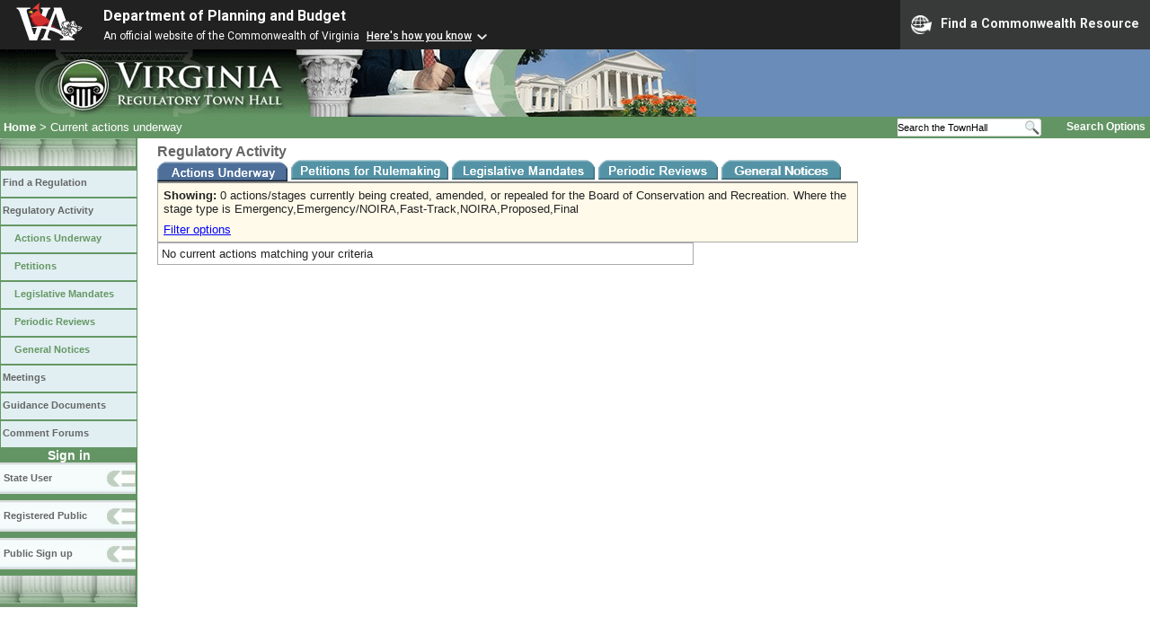

--- FILE ---
content_type: text/html;charset=UTF-8
request_url: https://townhall.virginia.gov/L/NowInProgress.cfm?BoardID=20
body_size: 39309
content:


<!DOCTYPE html>
<html lang="en">




<head>
        <!-- Google tag (gtag.js) -->
        <script async src="https://www.googletagmanager.com/gtag/js?id=G-E5G7880415"></script>
        <script>
          window.dataLayer = window.dataLayer || [];
          function gtag(){dataLayer.push(arguments);}
          gtag('js', new Date());

          gtag('config', 'G-E5G7880415');
        </script>
<meta http-equiv="Content-Type" content="text/html; CHARSET=windows-1251">
<meta name="description" content="Virginia Regulatory Town Hall Current Actions">

<link rel="stylesheet" type="text/css" href="../styles.css"><link rel="stylesheet" type="text/css" href="../print.css" media="print"><link rel="shortcut icon" href="../townhall.ico"><link rel="P3Pv1" href=../"w3c/p3p.xml">




<style type="text/css">
a.links, a.links:visited {
  Color: #004444;
  Font-Family: Arial, Helvetica, Sans Serif;
  Font-Size: 100%;
  Font-Weight: Normal;
  Text-Decoration: Underline;
}
a.links:hover {
  Color: Blue;
  Text-Decoration: Underline;
}

/* style for the pop up selection form */
#menuform
{
  border: 1px solid #bbbbbb;
  padding: 0px;
  margin-bottom: 8px;
  background-color: #FFFAEA;
}
</style>


<script language="JavaScript">
  function toggleform()
  {
    if (document.getElementById('menuform').style.display == 'none')
      {
      document.getElementById('menuform').style.display = 'block';
      document.getElementById('whatmeetings').style.display = 'none';
      }
    else
      {
      document.getElementById('menuform').style.display = 'none';
      document.getElementById('whatmeetings').style.display = 'block';
      }
    var iLen = String(document.images['pullhandle'].src).length;
    if (String(document.images['pullhandle'].src).substring(iLen, iLen - 9) == 'close.gif')
      document.images['pullhandle'].src = '../graphics/filter.gif';
    else
      document.images['pullhandle'].src = '../graphics/filterclose.gif';
  }
  function clearothers(vartokeep)
  {
    if (vartokeep != 'agencynumber')
      document.menuselection.agencynumber.options[0].selected = true;
    if (vartokeep != 'secretariat')
      {
        document.menuselection.sec_abbrev.options[0].selected = true;
      }
    if (vartokeep != 'boardid')
      document.menuselection.boardid.options[0].selected = true;

  }
  function checkemergency()
  {
        if (document.menuselection.qtype[4].checked && document.menuselection.stagetype != 'Emergency')
        {
        alert('When Emergency stages expiring is checked above, it does not make sense to select a stage type other than Emergency.');
            document.menuselection.stagetype.value = 'Emergency';
      }
  }
</script>

<title>Virginia Regulatory Town Hall - Current actions underway</title>
</head>

<body>



<script src="https://www.developer.virginia.gov/media/developer/resources/branding-bar/brandingbar.php" data-item="va_aabrandingbar" aaname="Department of Planning and Budget" aatheme="aatheme-black" defer="" ></script>

<div id="agencybanner" title="Virginia Regulatory Town Hall">




  <div><img src="../graphics/townhalllogo.gif" alt="Virginia Regulatory Town Hall"></div>

</div>


<div id="breadcrumb">
  
<div id="sitesearch">
  
   	 <form action="../L/search.cfm" method="post">
        <input type="text" name="keyword" 
               style="vertical-align: middle; height: 18px; font-size: .85em; width: 140px; background-color: #feffff; padding: 0px; border: 0px; border-top: 1px solid #D5D5D5; border-bottom: 1px solid #D5D5D5;"
               onclick="javaScript: if (this.value=='Search the TownHall')this.value=''" onkeypress="javaScript: if (this.value=='Search the TownHall')this.value=''" value="Search the TownHall"               
        ><input type="image" src="../Graphics/MagnifyGlassSearch.gif" style="vertical-align: middle; height: 20px;">
        &nbsp;&nbsp;&nbsp;&nbsp;&nbsp;
        <a href="../L/search.cfm" alt="search page" style="font-size: .9em;">Search Options</a>
   	  </form>
   		 
</div>


  <div id="breadcrumblinks"><a href="../index.cfm">Home</a> &gt; Current actions underway</div>
</div>



  <div id="sidebar">
    
    

    

    
    <div id="menu8"><a>&nbsp;</a></div>

    <ul class="menu">
      <li><a href="../L/ListBoards.cfm" title="Browse Regulations">Find a Regulation</a></li>
      <li><a href="../L/NowInProgress.cfm" title="Regulatory Activity">Regulatory Activity</a>
        <ul>
          <li><a href="../L/NowInProgress.cfm" title="Actions Underway">Actions Underway</a></li>
          <li><a href="../L/petitions.cfm" title="Petitions for Rulemaking">Petitions</a></li>
          <li><a href="../L/mandates.cfm" title="Legislative Mandates">Legislative Mandates</a></li>
          <li><a href="../L/previews.cfm" title="Periodic Reviews">Periodic Reviews</a></li>
          <li><a href="../L/generalnotice.cfm" title="General Notices">General Notices</a></li>
        </ul>
      </li>

      <li><a href="../L/meetings.cfm?time=today" title="Meetings">Meetings</a></li>
      <li><a href="../L/GDocs.cfm" title="Guidance Documents">Guidance Documents</a></li>
      <li><a href="../L/Forums.cfm" title="Comment Forums">Comment Forums</a></li>
    </ul>

    
      <div class="navTR">Sign in</div>
      <div id="menu6"><a href="../L/statelogin.cfm" title="State agency login">State User</a></div>
      <div id="menu7"><a href="../L/publiclogin.cfm" title="Public user Login">Registered Public</a></div>
      <div id="menu13"><a href="../L/Register.cfm" title="Register as a public user">Public Sign up</a></div>
    

    
    <div id="menu12"><a>&nbsp;</a></div>

    

    
    
  </div>



<div id="content" style="width: 780px;">

<span class="headerA">Regulatory Activity</span><br>


<div>

  

  <img src="../graphics/actionsunderway1.gif" alt="Actions Underway" style="border: 0px; vertical-align: bottom;">
  
    <a href="petitions.cfm?BoardID=20"><img src="../graphics/petitions2.gif" alt="Petitions for Rulemaking" style="border: 0px; vertical-align: bottom;"></a>
    <a href="mandates.cfm?BoardID=20"><img src="../graphics/mandates2.gif" alt="Legislative Mandates" style="border: 0px; vertical-align: bottom;"></a>
    <a href="previews.cfm?BoardID=20"><img src="../graphics/reviews2.gif" alt="Periodic Reviews" style="border: 0px; vertical-align: bottom;"></a>
    <a href="generalnotice.cfm?BoardID=20"><img src="../graphics/gnotice2.gif" alt="General Notices" style="border: 0px; vertical-align: bottom;"></a>
  

  
  <div id='whatmeetings' style="display: block; background-color: #FFFAEA; padding: 6px; border: 1px solid #aaaaaa; border-top: 2px solid #888888; ">

    <span style="font-weight: bold; color: 333333;">Showing: </span>
    0 
      actions/stages currently being created, amended, or repealed
    
        for the Board of Conservation and Recreation.
      
      Where the stage type is Emergency,Emergency/NOIRA,Fast-Track,NOIRA,Proposed,Final 

    <div id="moreoptions" style="margin-top: 8px; cursor: pointer; color: blue; text-decoration: underline;" onclick="document.getElementById('menuform').style.display='block';document.getElementById('moreoptions').style.display='none';">
    Filter options
    </div>

  </div>



<div id='menuform' style="display: none">

  <div style="margin-top: 2px; margin-bottom: 8px; padding: 3px; cursor: pointer; color: blue; text-decoration: underline;" onclick="document.getElementById('menuform').style.display='none';document.getElementById('moreoptions').style.display='block';">
    Hide options
  </div>

  <form name="menuselection" action="NowInProgress.cfm" method="post">
  <div style="font-weight: bold; padding: 4px">
    Query Selection
  </div>
  
  <div style="padding: 4px">
    What activity would you like to see?<br>
    <table style="font-size: .95em;">
      
      <tr>
        <td style="width: 375px; border: 0px;"><input type="radio" name="qtype" value="current" checked>Chapters currently being created, amended, or repealed</td>
        <td style=" border: 0px;">
          <div>
            <input type="radio" name="qtype" value="BecomeEffective"  onClick="document.menuselection.stagetype.value='All';"  style="vertical-align: middle;">Changes that have become effective in the last
            <input type="input" name="EffectiveDays" value="90" style="width: 25px;vertical-align: middle;"> days<br>
          </div>
        </td>
      </tr>
      <tr>
        <td style="width: 375px; border: 0px;">
          <div>
            <input type="radio" name="qtype" value="Register"  onClick="document.menuselection.stagetype.value='All';"  style=" vertical-align: middle;">Published in The Virginia Register in the last
            <input type="input" name="RegisterDays" value="90" style="width: 25px; vertical-align: middle;"> days<br>
          </div>
        </td>
        <td style=" border: 0px;">
          <input type="radio" name="qtype" value="RegisterFuture"  onClick="document.menuselection.stagetype.value='All';" >Scheduled to be Published in The Virginia Register<br>
        </td>
      </tr>
      <tr>
        <td style="width: 375px; border: 0px;">
          <div>
            <input type="radio" name="qtype" value="Expire"  onClick="document.menuselection.stagetype.value='Emergency';" style=" vertical-align: middle;">Emergency regulations expiring within the next
            <input type="input" name="ExpireDays" value="90" style="width: 25px;"> days<br>
          </div>
        </td>
        <td style="border: 0px;">
          <input type="radio" name="qtype" value="RegisterDate" onClick="document.menuselection.stagetype.value='All';" >
          Changes published in The Virginia Register on
          
          <Select name="RegisterDate" style="vertical-align: top;">
            
              <option value="1/12/2026">1/12/2026</option>
            
              <option value="12/29/2025">12/29/2025</option>
            
              <option value="12/15/2025">12/15/2025</option>
            
              <option value="12/1/2025">12/1/2025</option>
            
              <option value="11/17/2025">11/17/2025</option>
            
              <option value="11/3/2025">11/3/2025</option>
            
              <option value="10/20/2025">10/20/2025</option>
            
              <option value="10/6/2025">10/6/2025</option>
            
              <option value="9/22/2025">9/22/2025</option>
            
              <option value="9/8/2025">9/8/2025</option>
            
              <option value="8/25/2025">8/25/2025</option>
            
              <option value="8/11/2025">8/11/2025</option>
            
              <option value="7/28/2025">7/28/2025</option>
            
              <option value="7/14/2025">7/14/2025</option>
            
              <option value="6/30/2025">6/30/2025</option>
            
              <option value="6/16/2025">6/16/2025</option>
            
              <option value="6/2/2025">6/2/2025</option>
            
              <option value="5/19/2025">5/19/2025</option>
            
              <option value="5/5/2025">5/5/2025</option>
            
              <option value="4/21/2025">4/21/2025</option>
            
              <option value="4/7/2025">4/7/2025</option>
            
              <option value="3/24/2025">3/24/2025</option>
            
              <option value="3/10/2025">3/10/2025</option>
            
              <option value="2/24/2025">2/24/2025</option>
            
              <option value="2/10/2025">2/10/2025</option>
            
              <option value="1/27/2025">1/27/2025</option>
            
              <option value="1/13/2025">1/13/2025</option>
            
              <option value="12/30/2024">12/30/2024</option>
            
              <option value="12/16/2024">12/16/2024</option>
            
              <option value="12/2/2024">12/2/2024</option>
            
          </Select>
        </td>
      </tr>


      <tr>
        <td style="width: 375px; border: 0px;">
          <div>
            <input type="radio" name="qtype" value="GovApproved"  onClick="document.menuselection.stagetype.value='GovApproved';" style=" vertical-align: middle;">Stages approved by the Governor in the last
            <input type="input" name="GovDays" value="90" style="width: 25px;"> days<br>
          </div>
        </td>
      </tr>

      
    </table>



  </div>

    
    <div style="padding: 4px;padding-bottom: 10px;">
        
        Secretariat<br>
        <select name="sec_abbrev" onChange="clearothers('secretariat');">
          <option value="ALL">All Secretariats
          
            <option value="A"
              
            >Administration 
            <option value="AF"
              
            >Agriculture and Forestry 
            <option value="CT"
              
            >Commerce and Trade 
            <option value="E"
              
            >Education 
            <option value="F"
              
            >Finance 
            <option value="HHR"
              
            >Health and Human Resources 
            <option value="L"
              
            >Labor 
            <option value="NR"
              
            >Natural and Historic Resources 
            <option value="O"
              
            >Other Agencies 
            <option value="PS"
              
            >Public Safety and Homeland Security 
            <option value="T"
              
            >Transportation 
            <option value="VADA"
              
            >Veterans and Defense Affairs 
        </select>
    </div>

    
    <div style="padding: 4px;padding-bottom: 10px;">
      
      Agency<br>
      <select name="agencynumber" style="width: 500px;" onChange="clearothers('agencynumber');">>
        <option value="ALL">All Agencies
        
          <option value="133"
            
          >Auditor of Public Accounts 
          <option value="507"
            
          >Board for Towing & Recovery Operators, abolished 1/1/13 
          <option value="226"
            
          >Board of Accountancy 
          <option value="242"
            
          >Christopher Newport University 
          <option value="204"
            
          >College of William and Mary 
          <option value="413"
            
          >Commission on the Virginia Alcohol Safety Action Program 
          <option value="262"
            
          >Department for Aging and Rehabilitative Services 
          <option value="163"
            
          >Department for the Aging (as of 7/1/12, merged into the Department for Aging and Rehabilitative Services) 
          <option value="702"
            
          >Department for the Blind and Vision Impaired 
          <option value="751"
            
          >Department for the Deaf and Hard-of-Hearing 
          <option value="151"
            
          >Department of Accounts 
          <option value="301"
            
          >Department of Agriculture and Consumer Services 
          <option value="720"
            
          >Department of Behavioral Health and Developmental Services 
          <option value="199"
            
          >Department of Conservation and Recreation 
          <option value="750"
            
          >Department of Correctional Education (no longer exists, merged into Department of Juvenile Justice & Department of Corrections) 
          <option value="701"
            
          >Department of Corrections 
          <option value="140"
            
          >Department of Criminal Justice Services 
          <option value="201"
            
          >Department of Education 
          <option value="132"
            
          >Department of Elections 
          <option value="127"
            
          >Department of Emergency Management 
          <option value="409"
            
          >Department of Energy 
          <option value="440"
            
          >Department of Environmental Quality 
          <option value="960"
            
          >Department of Fire Programs 
          <option value="778"
            
          >Department of Forensic Science 
          <option value="411"
            
          >Department of Forestry 
          <option value="194"
            
          >Department of General Services 
          <option value="223"
            
          >Department of Health Professions 
          <option value="423"
            
          >Department of Historic Resources 
          <option value="165"
            
          >Department of Housing and Community Development 
          <option value="129"
            
          >Department of Human Resource Management 
          <option value="777"
            
          >Department of Juvenile Justice 
          <option value="181"
            
          >Department of Labor and Industry 
          <option value="141"
            
          >Department of Law 
          <option value="602"
            
          >Department of Medical Assistance Services 
          <option value="232"
            
          >Department of Minority Business Enterprise, abolished 1/1/14 
          <option value="154"
            
          >Department of Motor Vehicles 
          <option value="122"
            
          >Department of Planning and Budget 
          <option value="222"
            
          >Department of Professional and Occupational Regulation 
          <option value="505"
            
          >Department of Rail And Public Transportation 
          <option value="350"
            
          >Department of Small Business and Supplier Diversity 
          <option value="765"
            
          >Department of Social Services 
          <option value="156"
            
          >Department of State Police 
          <option value="161"
            
          >Department of Taxation 
          <option value="1111"
            
          >Department of Testing RIS 2.0 on the Virginia Regulatory Town Hall 
          <option value="152"
            
          >Department of the Treasury 
          <option value="501"
            
          >Department of Transportation 
          <option value="912"
            
          >Department of Veterans Services 
          <option value="403"
            
          >Department of Wildlife Resources 
          <option value="327"
            
          >Department of Workforce Development and Advancement (Virginia Works) 
          <option value="247"
            
          >George Mason University 
          <option value="1011"
            
          >Identity Management Standards Advisory Council 
          <option value="216"
            
          >James Madison University 
          <option value="1012"
            
          >Joint Commission on Administrative Rules 
          <option value="202"
            
          >Library of Virginia 
          <option value="214"
            
          >Longwood University 
          <option value="402"
            
          >Marine Resources Commission 
          <option value="506"
            
          >Motor Vehicle Dealer Board 
          <option value="213"
            
          >Norfolk State University 
          <option value="200"
            
          >Office of Children’s Services 
          <option value="150"
            
          >Office of the State Inspector General 
          <option value="221"
            
          >Old Dominion University 
          <option value="217"
            
          >Radford University 
          <option value="307"
            
          >State Certified Seed Board 
          <option value="171"
            
          >State Corporation Commission (See https://scc.virginia.gov/ for more information.) 
          <option value="245"
            
          >State Council of Higher Education for Virginia 
          <option value="215"
            
          >University of Mary Washington 
          <option value="207"
            
          >University Of Virginia 
          <option value="999"
            
          >Virginia Alcoholic Beverage Control Authority 
          <option value="1013"
            
          >Virginia Birth-Related Neurological Injury Compensation Program 
          <option value="233"
            
          >Virginia Board of Bar Examiners (See http://barexam.virginia.gov for more information.) 
          <option value="977"
            
          >Virginia Cannabis Control Authority 
          <option value="108"
            
          >Virginia Code Commission 
          <option value="236"
            
          >Virginia Commonwealth University 
          <option value="260"
            
          >Virginia Community College System 
          <option value="841"
            
          >Virginia Department of Aviation 
          <option value="601"
            
          >Virginia Department of Health 
          <option value="123"
            
          >Virginia Department of Military Affairs 
          <option value="182"
            
          >Virginia Employment Commission 
          <option value="1004"
            
          >Virginia Housing Development Authority 
          <option value="170"
            
          >Virginia Human Rights Council (no longer a state agency as of 7/1/12) 
          <option value="848"
            
          >Virginia Indigent Defense Commission 
          <option value="136"
            
          >Virginia Information Technologies Agency 
          <option value="172"
            
          >Virginia Lottery 
          <option value="211"
            
          >Virginia Military Institute 
          <option value="238"
            
          >Virginia Museum Of Fine Arts 
          <option value="175"
            
          >Virginia Office for Protection and Advocacy (See https://www.dlcv.org/ for more information.) 
          <option value="522"
            
          >Virginia Passenger Rail Authority 
          <option value="208"
            
          >Virginia Polytechnic Institute And State University 
          <option value="407"
            
          >Virginia Port Authority 
          <option value="405"
            
          >Virginia Racing Commission 
          <option value="117"
            
          >Virginia State Bar  (See http://www.vsb.org/ for more information.) 
          <option value="212"
            
          >Virginia State University 
          <option value="191"
            
          >Virginia Workers' Compensation Commission 
      </select>
    </div>

    
    <div style="padding: 4px;padding-bottom: 10px;">
      
      Regulatory Board<br>
      <select name="boardid"" style="width: 500px;" onChange="clearothers('boardid');">>
        <option value="ALL">All Boards
        
          <option value="1"
            
          >Air Pollution Control Board 
          <option value="3"
            
          >Apprenticeship Council 
          <option value="5"
            
          >Auctioneers Board 
          <option value="7"
            
          >Board for Architects, Professional Engineers, Land Surveyors, Certified Interior Designers, and Landscape Architects 
          <option value="8"
            
          >Board for Barbers (This board no longer exists; it was merged into the Board for Barbers and Cosmetology) 
          <option value="134"
            
          >Board for Barbers and Cosmetology 
          <option value="9"
            
          >Board for Branch Pilots 
          <option value="10"
            
          >Board for Contractors 
          <option value="11"
            
          >Board for Cosmetology (This board no longer exists; it was merged into the Board for Barbers and Cosmetology) 
          <option value="12"
            
          >Board for Geology (This board has been merged into Board for Professional Soil Scientists, Wetland Professionals, and Geologists) 
          <option value="13"
            
          >Board for Hearing Aid Specialists and Opticians 
          <option value="14"
            
          >Board for Opticians (This board has been merged into the Board for Hearing Aid Specialists and Opticians) 
          <option value="143"
            
          >Board for Professional and Occupational Regulation 
          <option value="15"
            
          >Board for Professional Soil Scientists, Wetland Professionals, and Geologists 
          <option value="148"
            
          >Board for Protection and Advocacy 
          <option value="146"
            
          >Board for Towing & Recovery Operators, abolished 1/1/13 
          <option value="16"
            
          >Board for Waste Management Facility Operators 
          <option value="17"
            
          >Board for Waterworks and Wastewater Works Operators and Onsite Sewage System Professionals 
          <option value="6"
            
          >Board of Accountancy 
          <option value="18"
            
          >Board of Audiology and Speech-Language Pathology 
          <option value="20"
            selected 
          >Board of Conservation and Recreation 
          <option value="25"
            
          >Board of Counseling 
          <option value="21"
            
          >Board of Dentistry 
          <option value="22"
            
          >Board of Funeral Directors and Embalmers 
          <option value="23"
            
          >Board of Health Professions 
          <option value="24"
            
          >Board of Historic Resources 
          <option value="61"
            
          >Board of Housing and Community Development 
          <option value="28"
            
          >Board of Long-Term Care Administrators 
          <option value="64"
            
          >Board of Medical Assistance Services 
          <option value="26"
            
          >Board of Medicine 
          <option value="27"
            
          >Board of Nursing 
          <option value="29"
            
          >Board of Optometry 
          <option value="30"
            
          >Board of Pharmacy 
          <option value="133"
            
          >Board of Physical Therapy 
          <option value="31"
            
          >Board of Psychology 
          <option value="32"
            
          >Board of Social Work 
          <option value="1111"
            
          >Board of Testing RIS 2.0 on the Virginia Regulatory Town Hall 
          <option value="33"
            
          >Board of Veterinary Medicine 
          <option value="56"
            
          >Board of Wildlife Resources 
          <option value="34"
            
          >Board on Conservation and Development of Public Beaches (Abolished) 
          <option value="45"
            
          >Boards and Contractors of Department for the Aging (VDA) 
          <option value="131"
            
          >Cemetery Board 
          <option value="35"
            
          >Certified Seed Board 
          <option value="36"
            
          >Charitable Gaming Board 
          <option value="37"
            
          >Chesapeake Bay Local Assistance Board (Abolished) 
          <option value="38"
            
          >Child Day-Care Council 
          <option value="150"
            
          >Christopher Newport University 
          <option value="39"
            
          >College of William and Mary 
          <option value="40"
            
          >Commission On Local Government 
          <option value="130"
            
          >Commission on the Virginia Alcohol Safety Action Program 
          <option value="147"
            
          >Common Interest Community Board 
          <option value="132"
            
          >Coordinating Committee for Interdepartmental Regulation of Children's Residential Facilities 
          <option value="42"
            
          >Council On Human Rights 
          <option value="43"
            
          >Department (Board) of Correctional Education 
          <option value="44"
            
          >Department (Board) of Juvenile Justice 
          <option value="72"
            
          >Department for Aging and Rehabilitative Services 
          <option value="47"
            
          >Department for the Blind and Vision Impaired 
          <option value="46"
            
          >Department for the Deaf and Hard-of-Hearing 
          <option value="48"
            
          >Department of Agriculture and Consumer Services 
          <option value="170"
            
          >Department of Agriculture and Consumer Services, Charitable Gaming 
          <option value="49"
            
          >Department of Conservation and Recreation 
          <option value="160"
            
          >Department of Corrections 
          <option value="51"
            
          >Department of Criminal Justice Services 
          <option value="52"
            
          >Department of Emergency Management 
          <option value="66"
            
          >Department of Energy 
          <option value="53"
            
          >Department of Environmental Quality 
          <option value="54"
            
          >Department of Fire Programs 
          <option value="55"
            
          >Department of Forestry 
          <option value="57"
            
          >Department of General Services 
          <option value="59"
            
          >Department of Health Professions 
          <option value="60"
            
          >Department of Historic Resources 
          <option value="69"
            
          >Department of Human Resource Management 
          <option value="62"
            
          >Department of Labor and Industry 
          <option value="63"
            
          >Department of Law / Office of the Attorney General 
          <option value="67"
            
          >Department of Minority Business Enterprise (abolished 1/1/14) 
          <option value="68"
            
          >Department of Motor Vehicles 
          <option value="70"
            
          >Department of Professional and Occupational Regulation 
          <option value="71"
            
          >Department of Rail and Public Transportation 
          <option value="153"
            
          >Department of Small Business and Supplier Diversity 
          <option value="74"
            
          >Department of State Police 
          <option value="75"
            
          >Department of Taxation 
          <option value="78"
            
          >Department of Transportation 
          <option value="159"
            
          >Department of Veterans Services 
          <option value="79"
            
          >Design-Build/Construction Management Review Board (as of 2011, no longer exists) 
          <option value="142"
            
          >Fair Housing Board 
          <option value="144"
            
          >Forensic Science Board 
          <option value="80"
            
          >George Mason University 
          <option value="154"
            
          >Identity Management Standards Advisory Council 
          <option value="163"
            
          >James Madison University 
          <option value="155"
            
          >Joint Commission on Administrative Rules 
          <option value="82"
            
          >Library of Virginia (Library Board) 
          <option value="83"
            
          >Longwood University 
          <option value="84"
            
          >Manufactured Housing Board 
          <option value="85"
            
          >Marine Resources Commission 
          <option value="86"
            
          >Motor Vehicle Dealer Board 
          <option value="1656"
            
          >Norfolk State University 
          <option value="76"
            
          >Office of the State Inspector General 
          <option value="169"
            
          >Old Dominion University 
          <option value="87"
            
          >Pesticide Control Board (Abolished on 7/1/12) 
          <option value="152"
            
          >Radford University 
          <option value="90"
            
          >Real Estate Appraiser Board 
          <option value="91"
            
          >Real Estate Board 
          <option value="92"
            
          >Safety and Health Codes Board 
          <option value="168"
            
          >State Board for Community Colleges 
          <option value="65"
            
          >State Board of Behavioral Health and Developmental Services 
          <option value="93"
            
          >State Board of Education 
          <option value="151"
            
          >State Board of Elections 
          <option value="58"
            
          >State Board of Health 
          <option value="50"
            
          >State Board of Local and Regional Jails 
          <option value="73"
            
          >State Board of Social Services 
          <option value="123"
            
          >State Corporation Commission, Bureau of Financial Institutions 
          <option value="124"
            
          >State Corporation Commission, Bureau of Insurance 
          <option value="120"
            
          >State Corporation Commission, Clerk's Office 
          <option value="128"
            
          >State Corporation Commission, Division of Securities and Retail Franchising 
          <option value="129"
            
          >State Corporation Commission, Division of Utility And Railroad Safety 
          <option value="127"
            
          >State Corporation Commission, Divisions of Utility Accounting and Finance, Public Utility Regulation, Public Service Taxation, and Utility and Railroad Safety 
          <option value="100"
            
          >State Council of Higher Education for Virginia 
          <option value="102"
            
          >State Milk Commission 
          <option value="103"
            
          >State Water Control Board 
          <option value="77"
            
          >Treasury Board 
          <option value="164"
            
          >University of Mary Washington 
          <option value="104"
            
          >University of Virginia 
          <option value="2"
            
          >Virginia Alcoholic Beverage Control Board of Directors 
          <option value="105"
            
          >Virginia Aviation Board 
          <option value="156"
            
          >Virginia Birth-Related Neurological Injury Compensation Program Board 
          <option value="106"
            
          >Virginia Board for Asbestos, Lead, and Home Inspectors 
          <option value="19"
            
          >Virginia Board of Bar Examiners (See http://barexam.virginia.gov for more information.) 
          <option value="171"
            
          >Virginia Board of Workforce Development and Advancement 
          <option value="162"
            
          >Virginia Cannabis Control Authority 
          <option value="157"
            
          >Virginia Code Commission 
          <option value="107"
            
          >Virginia Commonwealth University 
          <option value="158"
            
          >Virginia Department of Military Affairs 
          <option value="108"
            
          >Virginia Employment Commission 
          <option value="109"
            
          >Virginia Health Planning Board [ABOLISHED] 
          <option value="111"
            
          >Virginia Housing Development Authority 
          <option value="121"
            
          >Virginia Indigent Defense Commission 
          <option value="101"
            
          >Virginia Lottery Board 
          <option value="167"
            
          >Virginia Military Institute 
          <option value="112"
            
          >Virginia Museum of Fine Arts 
          <option value="139"
            
          >Virginia Outdoors Foundation 
          <option value="161"
            
          >Virginia Passenger Rail Authority 
          <option value="113"
            
          >Virginia Polytechnic Institute and State University 
          <option value="149"
            
          >Virginia Port Authority 
          <option value="114"
            
          >Virginia Racing Commission 
          <option value="122"
            
          >Virginia Small Business Financing Authority 
          <option value="116"
            
          >Virginia Soil and Water Conservation Board 
          <option value="125"
            
          >Virginia State Bar (See http://www.vsb.org/ for more information.) 
          <option value="166"
            
          >Virginia State University 
          <option value="119"
            
          >Virginia Waste Management Board 
          <option value="126"
            
          >Virginia Workers' Compensation Commission 
          <option value="165"
            
          >VITA - ITAC and VCPC 
      </select>
    </div>

  
  <div style="padding: 4px">
    Stage Type<br>
    <select name="stagetype" multiple onChange="checkemergency();">
      <option value="Emergency" selected>Emergency</option>
      <option value="Emergency/NOIRA" selected>Emergency/NOIRA</option>
      <option value="Fast-Track" selected>FastTrack</option>
      <option value="NOIRA" selected>NOIRA</option>
      <option value="Proposed" selected>Proposed</option>
      <option value="Final" selected>Final</option>
    </select>
  </div>

  <input type="image" src="../graphics/submit.gif" style="padding: 4px">
  </form>
</div>


  
  <table>
  
   <tr><td colspan=2>No current actions matching your criteria</td></tr>
  
  
  
  
  
  
  <tr>
    <td style="border: 0px"><img src="../graphics/invisible.gif" border=0 width="280px" height="2px" alt="spacer"></td>
    <td style="border: 0px"><img src="../graphics/invisible.gif" border=0 width="300px" height="2px" alt="spacer"></td>
  </tr>
</table>


</div>

<br>
<div>
</div>
<br>


</div>

</body>
</html> 